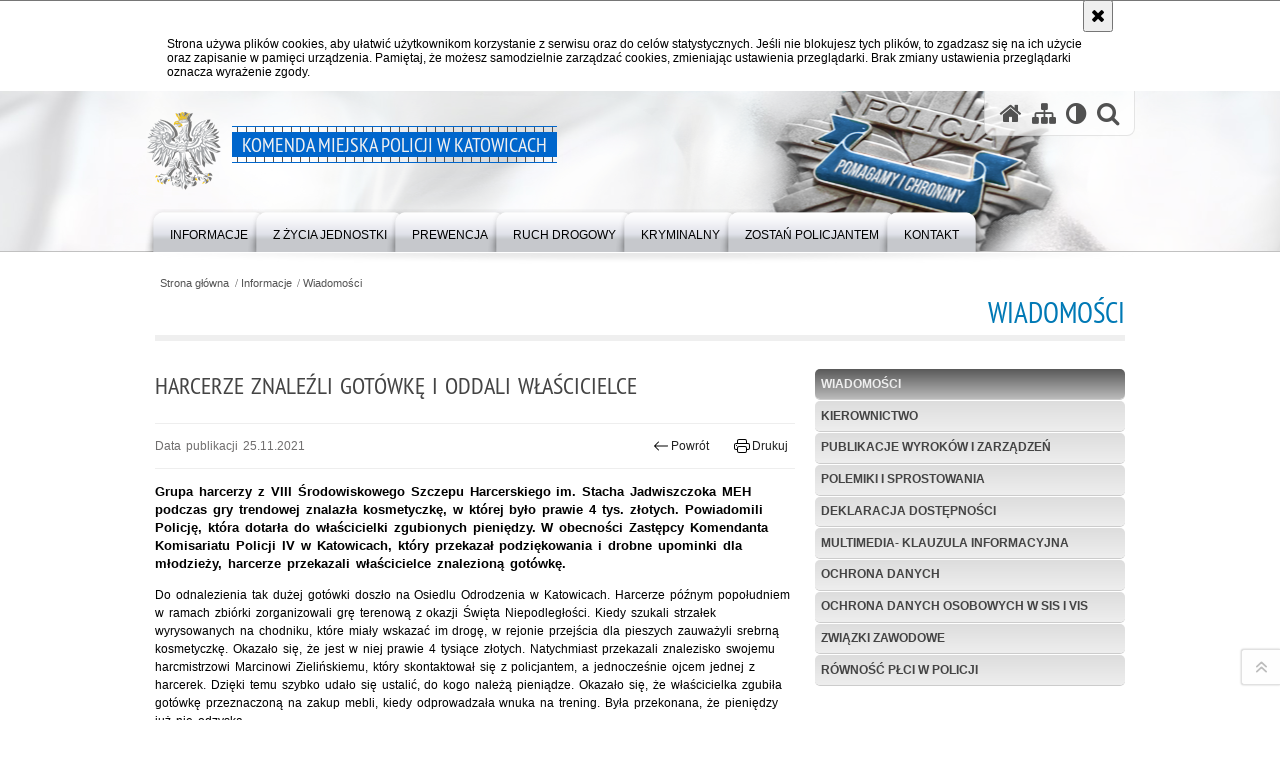

--- FILE ---
content_type: text/html; charset=UTF-8
request_url: https://katowice.policja.gov.pl/k14/informacje/wiadomosci/325279,Harcerze-znalezli-gotowke-i-oddali-wlascicielce.html
body_size: 7456
content:
<!DOCTYPE html>
<html lang="pl">
  <head>
    <meta charset="UTF-8"/>
    <meta name="description" content="Harcerze znaleźli gotówkę i oddali właścicielce - Wiadomości -  Grupa harcerzy z VIII Środowiskowego Szczepu Harcerskiego im. Stacha Jadwiszczoka MEH podczas gry trendowej znalazła kosmetyczkę, w której było prawie 4 tys. złotych. Powiadomili Policję, która dotarła do właścicielki zgubionych pieniędzy. W obecności Zastępcy Komendanta Komisariatu Policji IV w Katowicach, który przekazał podziękowania i drobne upominki dla młodzieży, harcerze przekazali właścicielce znalezioną gotówkę."/>
    <meta name="keywords" content=""/>
    <meta name="robots" content="Index, Follow"/>
    <meta name="author" content="JSK Internet"/>
    <meta property="og:site_name" content="Komenda Miejska Policji w Katowicach" />
    <meta property="og:title" content="Harcerze znaleźli gotówkę i oddali właścicielce" />
    <meta property="og:description" content="Grupa harcerzy z VIII Środowiskowego Szczepu Harcerskiego im. Stacha Jadwiszczoka MEH podczas gry trendowej znalazła kosmetyczkę, w której było prawie 4 tys. złotych. Powiadomili Policję, która dotarła do właścicielki zgubionych pieniędzy. W obecności Zastępcy Komendanta Komisariatu Policji IV w Katowicach, który przekazał podziękowania i drobne upominki dla młodzieży, harcerze przekazali właścicielce znalezioną gotówkę." />
    <meta property="og:type" content="article" />
    <meta property="og:image" content="https://katowice.policja.gov.pl/dokumenty/zalaczniki/49/oryginal/49-684465.png" />
    <meta name="viewport" content="width=device-width, initial-scale=1.0" />
        <link rel="alternate" type="application/rss+xml" title="Aktualności" href="/dokumenty/rss/49-rss-o-282.rss" />
    
    <title>Harcerze znaleźli gotówkę i oddali właścicielce - Wiadomości -  Komenda Miejska Policji w Katowicach</title> 
    <link rel="shortcut icon" href="https://katowice.policja.gov.pl/favicon.ico" />
    
    <link href="/img/forum/forum.css" type="text/css" rel="stylesheet" />
    <link href="/webfonts/awesome-4.7/css/font-awesome.min.css" type="text/css" rel="stylesheet" />
    <link href="/script/baguetteBox/baguetteBox.min.css" type="text/css" rel="stylesheet" />
    <link href="/script/mootools/vlaCalendar/styles/vlaCal-v2.11.css" type="text/css" media="screen" rel="stylesheet" />
    <link href="/script/mootools/galeria/media2015.css" type="text/css" rel="stylesheet" />
    
    <link href="/dokumenty/szablony/dynamic/49/49-39211.css?1769554806" type="text/css" rel="stylesheet" />
    <link href="/script/video/video-js/stable/video-js.min.css" rel="stylesheet" type="text/css" />
                            <script src="/script/video/video-js/stable/video.min.js"></script>
<script src="/script/video/video-js/stable/lang/pl.js"></script>
<script src="/script/lite-youtube/lite-youtube.js" type="module"></script>    
    
                                <script src="/script/video/video-js/stable/video.min.js"></script>
<script src="/script/video/video-js/stable/lang/pl.js"></script>
<script src="/script/lite-youtube/lite-youtube.js" type="module"></script>    
                                            <script src="/dokumenty/szablony/dynamic/49/49-4378.js?v=0.142"></script>
    <script>
		window.addEvent('domready', function() { 
      		Ellipsis({
          		class: '.media strong',
          		lines: 5
        	});
      		var mooDropMenu = new dropMenu($('navmenu'));
		});
	</script>
    
	    
    <!--[if lt IE 9]>
	<script  src="/script/html5/html5shiv.js"></script>
	<![endif]-->
    
  </head>
  <body class="bg">
    <div id="menu-scroll"></div>
    
    <!-- WCAG opcje -->
    <ul class="nav">
      <li><a href="#menu">Przejdź do menu głównego</a></li>
      <li><a href="#wtxt">Przejdź do treści</a></li>
      <li><a href="#search" id="szukaj-button-wai" aria-controls="search">Przejdź do wyszukiwarki</a></li>
      <li><a href="/k14/mapa">Mapa strony</a></li>
    </ul>
    <!-- .WCAG opcje -->
  
    
    <div id="page">
      
      <!-- header -->
      <div id="header-wrapper">
        <header>
          <div class="inside">
            <h1 id="header-logo"><a href="/" title="Strona główna"><span></span><em><span class="hide">Harcerze znaleźli gotówkę i oddali właścicielce - Wiadomości - </span>Komenda Miejska Policji w Katowicach</em></a></h1>
            <!-- header opcje -->
            <div id="header-options">
              <ul>
                <li><a href="https://katowice.policja.gov.pl" aria-label="Strona główna serwisu Komenda Miejska Policji w Katowicach"><i class="fa fa-home"></i></a></li>
                <li><a href="/k14/mapa" aria-label="Mapa serwisu"><i class="fa fa-sitemap"></i></a></li>
                <li><a href="/k14/wai" aria-label="Wersja tekstowa"><i class="fa fa-adjust"></i></a></li>
                <li class="szukaj-buttton-init"><a href="#search" id="szukaj-button" aria-controls="search" aria-expanded="false"><i class="fa fa-search"></i><span class="sr-only">Otwórz wyszukiwarkę</span></a></li>
              </ul>
              
              <nav id="mobileMenu">
                <a href="#" id="mobileMenuBtn" role="button" aria-controls="menu" aria-expanded="false">
                  <span class="sr-only">Menu</span><i class="fa fa-reorder"></i>
                </a>
              </nav>
              
            </div>
            <!-- header opcje. -->
            
            <!-- search -->
            <div id="search" class="search" tabindex="-1" aria-activedescendant="search-header">
              <div class="search__row">
                <div class="search_col">
                  <h2 class="search__header">Wyszukiwarka</h2>
                  <button id="szukaj-button-close" class="search__delete_btn">
                    <i class="fa fa-times-circle-o"></i>
                    <span class="sr-only">Zamknij wyszukiwarkę</span>
                  </button>
                </div>
              </div>
              <div class="search__row">
                <div class="search_col">
                  <form action="/k14/szukaj" method="post" class="search__form">
                    <div class="search__fieldset">
                      <label for="szukajg" class="sr-only">szukaj</label>
                      <input type="text" id="szukajg" class="search__input" name="szukaj" placeholder="wpisz szukaną frazę" value="" />
                      <button type="submit" class="search__btn">
                        <span class="sr-only">Szukaj</span><i class="fa fa-search"></i>
                      </button>
                    </div>
                    <div class="clear"></div>
                    <div>
                      <p><a href="/k14/szukaj">Wyszukiwarka zaawansowana</a></p>
                    </div>
                  </form>
                  
                </div>
              </div>
            </div>
            <!-- search. -->
            
          </div>
          <!-- menu -->
          <nav id="menu" aria-label="Menu główne">
            <div class="inside">
              
<ul id="navmenu" class="mainmenu">
					<li><a href="/k14/informacje" target="_top"><strong><span>Informacje</span></strong></a>
        					<ul class="submenu">
							        <li><a href="/k14/informacje/wiadomosci" target="_top">Wiadomości </a>
        				</li>
			        <li><a href="/k14/informacje/kierownictwo" target="_top">Kierownictwo </a>
        				</li>
			        <li><a href="/k14/informacje/publikacje-wyrokow-i-zarzadzen" target="_top">Publikacje wyroków i zarządzeń </a>
        				</li>
			        <li><a href="/k14/informacje/polemiki-i-sprostowania" target="_top">Polemiki i sprostowania </a>
        				</li>
			        <li><a href="/k14/informacje/deklaracja-dostepnosci" target="_top">Deklaracja dostępności </a>
        				</li>
			        <li><a href="/k14/informacje/multimedia-klauzula-inf" target="_top">Multimedia- klauzula informacyjna </a>
        				</li>
			        <li><a href="/k14/informacje/ochrona-danych" target="_top">Ochrona Danych </a>
        				</li>
			        <li><a href="/k14/informacje/ochrona-danych-o" target="_top">Ochrona Danych Osobowych w SIS i VIS </a>
        				</li>
			        <li><a href="/k14/informacje/zwiazki-zawodowe" target="_top">Związki zawodowe </a>
        				</li>
			        <li><a href="/k14/informacje/rownosc-plci-w-policji" target="_top">Równość płci w Policji </a>
        				</li>
				</ul>		
				</li>
					<li><a href="/k14/z-zycia-jednostki" target="_top"><strong><span>Z życia jednostki</span></strong></a>
        					<ul class="submenu">
							        <li><a href="/k14/z-zycia-jednostki/policja-w-katowicach" target="_top">Policja w Katowicach </a>
        				</li>
			        <li><a href="/k14/z-zycia-jednostki/stan-bezpieczenstwa-1" target="_top">Stan bezpieczeństwa </a>
        				</li>
			        <li><a href="/k14/z-zycia-jednostki/galeria" target="_top">Galeria </a>
        				</li>
			        <li><a href="/k14/z-zycia-jednostki/pomagamy-i-chronimy" target="_top">Pomagamy i chronimy </a>
        				</li>
			        <li><a href="/k14/z-zycia-jednostki/policjanci-po-sluzbie" target="_top">Policjanci po służbie </a>
        				</li>
			        <li><a href="/k14/z-zycia-jednostki/zyczenia-i-podziekowania" target="_top">Życzenia i podziękowania </a>
        				</li>
			        <li><a href="http://slaska.policja.gov.pl/kat/policja-slaska/dla-policjantow" target="_blank">Dla policjantów </a>
        				</li>
				</ul>		
				</li>
					<li><a href="/k14/prewencja" target="_top"><strong><span>Prewencja</span></strong></a>
        					<ul class="submenu">
							        <li><a href="/k14/prewencja/akcje-i-kampanie-spoleczne" target="_top">Akcje i kampanie społeczne </a>
        				</li>
			        <li><a href="/k14/prewencja/twoj-dzielnicowy" target="_top">Twój Dzielnicowy </a>
        				</li>
			        <li><a href="/k14/prewencja/dzielnicowy-blizej-nas" target="_top">Dzielnicowy Bliżej Nas </a>
        				</li>
			        <li><a href="/k14/prewencja/nie-reagujesz-akceptujesz" target="_top">Nie Reagujesz - Akceptujesz </a>
        				</li>
			        <li><a href="/k14/prewencja/dla-seniorow" target="_top">Dla seniorów </a>
        				</li>
			        <li><a href="/k14/prewencja/dla-internautow" target="_top">Dla internautów </a>
        				</li>
			        <li><a href="/k14/prewencja/dla" target="_top">Dla dzieci </a>
        				</li>
			        <li><a href="/k14/prewencja/ochrona-zwierzat" target="_top">Ochrona zwierząt </a>
        				</li>
			        <li><a href="/k14/prewencja/debaty-spoleczne-1" target="_top">Debaty społeczne </a>
        				</li>
			        <li><a href="/k14/prewencja/zagrozenie-terrorystyc" target="_top">Zagrożenie terrorystyczne - co robić? </a>
        				</li>
				</ul>		
				</li>
					<li><a href="/k14/ruch-drogowy" target="_top"><strong><span>Ruch drogowy</span></strong></a>
        					<ul class="submenu">
							        <li><a href="/k14/ruch-drogowy/akcje" target="_top">Akcje i kampanie społeczne </a>
        				</li>
			        <li><a href="/k14/ruch-drogowy/bezpieczenstwo-ruchu-drogowego" target="_top">Bezpieczeństwo ruchu drogowego </a>
        				</li>
			        <li><a href="/k14/ruch-drogowy/bezpieczenstwo-pieszych-3" target="_top">Bezpieczeństwo pieszych </a>
        				</li>
			        <li><a href="/k14/ruch-drogowy/fotoprzestrogi" target="_top">Fotoprzestrogi </a>
        				</li>
			        <li><a href="/k14/ruch-drogowy/punkty-kontroli-autokaro" target="_top">Punkty kontroli autokarów </a>
        				</li>
			        <li><a href="/k14/ruch-drogowy/wwwgddkiagovp" target="_top">Mapa utrudnień na drogach krajowych (strona GDDKiA) </a>
        				</li>
			        <li><a href="/k14/ruch-drogowy/punkty-karne-ewidencja" target="_top">Punkty karne - ewidencja kierowców </a>
        				</li>
			        <li><a href="/k14/ruch-drogowy/co-zrobic-w-przypadku-k" target="_top">Co zrobić w przypadku kolizji ? </a>
        				</li>
			        <li><a href="/k14/ruch-drogowy/informacja-dla-ubezpiec" target="_top">Informacja dla ubezpieczycieli, notatki ze zdarzeń drogowych </a>
        				</li>
				</ul>		
				</li>
					<li><a href="/k14/kryminalny" target="_top"><strong><span>Kryminalny</span></strong></a>
        					<ul class="submenu">
							        <li><a href="/k14/kryminalny/poszukiwani-zaginieni" target="_top">Poszukiwani / zaginieni </a>
        				</li>
			        <li><a href="/k14/kryminalny/kto-rozpoznaje" target="_top">Kto rozpoznaje? </a>
        				</li>
			        <li><a href="/k14/kryminalny/nn-osoba" target="_top">NN osoba </a>
        				</li>
			        <li><a href="/k14/kryminalny/pomoc-osobom-pokrzywdzonym-prz" target="_top">Pomoc osobom pokrzywdzonym przestępstwem </a>
        				</li>
				</ul>		
				</li>
					<li><a href="/k14/zostan-policjantem" target="_top"><strong><span>Zostań Policjantem</span></strong></a>
        					<ul class="submenu">
							        <li><a href="/k14/zostan-policjantem/nabor-do-sluzby-w-policji" target="_top">Nabór do służby w Policji </a>
        				</li>
			        <li><a href="/k14/zostan-policjantem/aktualnosci" target="_top">Aktualności </a>
        				</li>
				</ul>		
				</li>
					<li><a href="/k14/kontakt" target="_top"><strong><span>Kontakt</span></strong></a>
        					<ul class="submenu">
							        <li><a href="/k14/kontakt/informacje-kontaktowe" target="_top">Informacje kontaktowe </a>
        				</li>
			        <li><a href="/k14/kontakt/oficer-prasowy" target="_top">Oficer prasowy </a>
        				</li>
			        <li><a href="/k14/kontakt/numer-ratunkowy-sms" target="_top">Numer ratunkowy SMS </a>
        				</li>
			        <li><a href="/k14/kontakt/zglos-korupcje" target="_top">Zgłoś korupcję </a>
        				</li>
			        <li><a href="/k14/kontakt/handel-ludzmi" target="_top">Handel ludźmi </a>
        				</li>
			        <li><a href="/k14/kontakt/skargi-i-wnioski" target="_top">Skargi i wnioski </a>
        				</li>
			        <li><a href="/k14/kontakt/komisariaty-podlegle-km" target="_top">Komisariaty podległe KMP </a>
        				</li>
			        <li><a href="/k14/kontakt/zielona-strefa" target="_top">Zielona strefa - ochrona zwierząt i środkowiska </a>
        				</li>
				</ul>		
				</li>
	</ul>            </div>
          </nav>
          <!-- menu. -->
        </header>
      </div>
      <div class="clear"></div>
      <!--  header. -->
      
      <!--  content  -->
<div id="content">
  
<nav id="sciezka-navi"><ul id="sciezka-naviUl">
<li><a href="/k14/">Strona główna</a></li>

  <li><span></span><a href="/k14/informacje">Informacje</a></li>

  <li><span></span><a href="/k14/informacje/wiadomosci">Wiadomości</a></li>

</ul></nav>
  <div class="naglowekBig">
    <h2>Wiadomości</h2> 
    <div id="text-size">
      <p>Rozmiar czcionki</p>
      <div class="button"><a href="#" class="a tips" id="resize12"><span></span>czcionka normalna</a></div>
      <div class="button"><a href="#" class="aa tips" id="resize14"><span></span>czcionka średnia</a></div>
      <div class="button"><a href="#" class="aaa tips" id="resize16"><span></span>czcionka duża</a></div>
    </div>
  </div>
  
  <!--  content-right  -->
  <div class="subRight">
    <a title="treść strony" id="wtxt"></a>
    <!--  box  -->
    <div class="box">
      
            





<div class="right ikonka"></div>

<article class="txt">
  <div class="head">
    <h2>Harcerze znaleźli gotówkę i oddali właścicielce</h2>    <div id="drukuj">
      <span class="data">Data publikacji  25.11.2021</span>
      <div class="button"><a href="javascript:history.go(-1)" title="Powrót" class="wstecz"><span></span>Powrót</a></div>
      <div class="button"><a href="javascript:winopen('/k14/informacje/wiadomosci/325279,Harcerze-znalezli-gotowke-i-oddali-wlascicielce.print',700,600)" title="Drukuj" class="drukuj"><span></span>Drukuj</a></div>
    </div>
    <p class="intro"><strong>Grupa harcerzy z VIII Środowiskowego Szczepu Harcerskiego im. Stacha Jadwiszczoka MEH podczas gry trendowej znalazła kosmetyczkę, w której było prawie 4 tys. złotych. Powiadomili Policję, która dotarła do właścicielki zgubionych pieniędzy. W obecności Zastępcy Komendanta Komisariatu Policji IV w Katowicach, który przekazał podziękowania i drobne upominki dla młodzieży, harcerze przekazali właścicielce znalezioną gotówkę.</strong></p>  </div> 
  <p>Do odnalezienia tak dużej gotówki doszło na Osiedlu Odrodzenia w Katowicach. Harcerze późnym popołudniem w ramach zbiórki zorganizowali grę terenową z okazji Święta Niepodległości. Kiedy szukali strzałek wyrysowanych na chodniku, które miały wskazać im drogę, w rejonie przejścia dla pieszych zauważyli srebrną kosmetyczkę. Okazało się, że jest w niej prawie 4 tysiące złotych. Natychmiast przekazali znalezisko swojemu harcmistrzowi Marcinowi Zielińskiemu, który skontaktował się z policjantem, a jednocześnie ojcem jednej z harcerek. Dzięki temu szybko udało się ustalić, do kogo należą pieniądze. Okazało się, że właścicielka zgubiła gotówkę przeznaczoną na zakup mebli, kiedy odprowadzała wnuka na trening. Była przekonana, że pieniędzy już nie odzyska.</p>

<p>Komendant Miejski Policji w Katowicach wystosował do harcerzy specjalne podziękowania, które w jego imieniu wręczył Zastępca Komendanta Komisariatu Policji IV w Katowicach podinsp. Robert Drążek. Za obywatelską postawę, odwagę i uczciwość druhna Aleksandra Stanisławska, druhna Hanna Szota, druhna Klaudia Walerus, druh Maciej Pawełczyk i druh Szymon Kopeć otrzymali również drobne upominki.</p>

<p>W czasie uroczystej zbiórki, w której Komendant Drążek podziękował młodym druhom za postawę godną naśladowania, harcerze przekazali znaleziona gotówkę właścicielce. Kobieta nie kryła wzruszenia i dumy z postawy młodych ludzi. W podziękowaniu dzieciaki otrzymały znaleźne.</p>

<p>Pamiętajmy, że znalezioną rzecz (gotówkę) należy zawsze oddać, nawet jeżeli nie jest znany właściciel. Zgodnie z obowiązującymi przepisami, jeżeli znalazca nie odda znalezionej rzeczy (np. pieniędzy), a właściciel zgłosi to Policji, wówczas taki czyn jest kwalifikowany jako przywłaszczenie, za co grozi kara do trzech lat więzienia.</p>
          <section class="pad_y10"></section>
  <div class="clear"></div>
</article>

<aside id="opcje-strony">
  
  <div class="ocena">
	<script src="/script/mootools/rating/ratings.js"></script>
	<script>
		window.addEvent('domready', function() {
			var rating = new RabidRatings({url:'/k14/ocen/325279t1,dok.html'});
		});
	</script>
	<div id="rabidRating-325279-4.3_5" class="rabidRating">
		<div class="wrapper"><span class="ratingFill" style="width:85%;"><span class="ratingStars"> </span></span></div>
		<div id="rabidRating-325279-description" class="ratingText" aria-hidden="true">Ocena: 4.3/5 (4)</div>
	</div>
</div>
  
  <div class="social-share">
    <ul>
      <li>
        <a href="https://www.facebook.com/sharer/sharer.php?u=https://katowice.policja.gov.pl/k14/informacje/wiadomosci/325279,Harcerze-znalezli-gotowke-i-oddali-wlascicielce.html"
        	type="button"
        	role="button"
        	class="facebook" 
        	aria-hidden="true" 
        	tabindex="-1" 	
        	aria-label="Facebook">
          	<svg role="img" viewBox="0 0 24 24" xmlns="http://www.w3.org/2000/svg"><path d="M24 12.073c0-6.627-5.373-12-12-12s-12 5.373-12 12c0 5.99 4.388 10.954 10.125 11.854v-8.385H7.078v-3.47h3.047V9.43c0-3.007 1.792-4.669 4.533-4.669 1.312 0 2.686.235 2.686.235v2.953H15.83c-1.491 0-1.956.925-1.956 1.874v2.25h3.328l-.532 3.47h-2.796v8.385C19.612 23.027 24 18.062 24 12.073z"/></svg>
              Udostępnij
        </a>
      </li>
      <li>
        <a href="https://twitter.com/intent/tweet?text=Harcerze znaleźli gotówkę i oddali właścicielce&amp;url=https://katowice.policja.gov.pl/k14/informacje/wiadomosci/325279,Harcerze-znalezli-gotowke-i-oddali-wlascicielce.html" 
        	type="button"
        	role="button"        
        	class="twitter" 
        	aria-hidden="true" tabindex="-1" 
        	aria-label="Twitter">
          	<svg role="img" viewBox="0 0 24 24" xmlns="http://www.w3.org/2000/svg"><path d="m.058.768 9.266 12.39L0 23.231h2.099l8.163-8.819 6.596 8.82H24l-9.788-13.087 8.68-9.377h-2.1l-7.517 8.123L7.2.768zm3.087 1.546h3.28l14.488 19.371h-3.28z"/></svg>
              Tweet
        </a>
      </li>
    </ul>
  </div>
  
      <div class="tagi"><a href="/k14/tagi/33,uroczystosci.html">uroczystości</a>, <a href="/k14/tagi/163,ofiarni-i-odwazni.html">ofiarni i odważni</a>, <a href="/k14/tagi/554,opinia-publiczna.html">opinia publiczna</a></div>
      <div class="buttony"> </div>
  <!--  -->
</aside>


            
      
      <div class="clear"></div>
    </div>
    
    <!--  box.  -->
    
  </div>
  <!--  content-right.  --> 
  
  <!--  content-left  -->
  <nav id="mobileDodatkowe">
    <a href="#" id="mobileDodatkoweBtn" class="button" role="button" aria-controls="mobileDodatkoweContent" aria-expanded="false">↓ Pokaż informacje dodatkowe ↓</a>  </nav>
  <aside class="subLeft" id="mobileDodatkoweContent">
    
    

<nav id="meni2">
  <h2>Nawigacja</h2>
  <ul>
    			<li class=""><a href="/k14/informacje/wiadomosci" target="_top" class="check">Wiadomości</a>
		</li>
			<li class=""><a href="/k14/informacje/kierownictwo" target="_top" class="">Kierownictwo</a>
		</li>
			<li class=""><a href="/k14/informacje/publikacje-wyrokow-i-zarzadzen" target="_top" class="">Publikacje wyroków i zarządzeń</a>
		</li>
			<li class=""><a href="/k14/informacje/polemiki-i-sprostowania" target="_top" class="">Polemiki i sprostowania</a>
		</li>
			<li class=""><a href="/k14/informacje/deklaracja-dostepnosci" target="_top" class="">Deklaracja dostępności</a>
		</li>
			<li class=""><a href="/k14/informacje/multimedia-klauzula-inf" target="_top" class="">Multimedia- klauzula informacyjna</a>
		</li>
			<li class=""><a href="/k14/informacje/ochrona-danych" target="_top" class="">Ochrona Danych</a>
		</li>
			<li class=""><a href="/k14/informacje/ochrona-danych-o" target="_top" class="">Ochrona Danych Osobowych w SIS i VIS</a>
		</li>
			<li class=""><a href="/k14/informacje/zwiazki-zawodowe" target="_top" class="">Związki zawodowe</a>
		</li>
			<li class=""><a href="/k14/informacje/rownosc-plci-w-policji" target="_top" class="">Równość płci w Policji</a>
		</li>
	  </ul>
</nav>            
    <div class="clear"></div>
    
  </aside>
  <!--  content-left.  -->
  

  <div class="clear"></div>
  
      
  
  <div class="clear"></div>
</div>
<!--  content. -->      
      <!-- footer -->
      <footer>
        <div id="footer-top">
          <div class="footer-content">
            <!-- footmap  -->
            <div id="fsitemap">
              <h2>Mapa serwisu</h2>
              <nav id="fsitemap-map">
                

<ul>
			<li class=""><a href="/k14/informacje" target="_top" class="check">Informacje</a>
					<ul>
			<li class=""><a href="/k14/informacje/wiadomosci" target="_top" class="check">Wiadomości</a>
		</li>
			<li class=""><a href="/k14/informacje/kierownictwo" target="_top" class="">Kierownictwo</a>
		</li>
			<li class=""><a href="/k14/informacje/publikacje-wyrokow-i-zarzadzen" target="_top" class="">Publikacje wyroków i zarządzeń</a>
		</li>
			<li class=""><a href="/k14/informacje/polemiki-i-sprostowania" target="_top" class="">Polemiki i sprostowania</a>
		</li>
			<li class=""><a href="/k14/informacje/deklaracja-dostepnosci" target="_top" class="">Deklaracja dostępności</a>
		</li>
			<li class=""><a href="/k14/informacje/multimedia-klauzula-inf" target="_top" class="">Multimedia- klauzula informacyjna</a>
		</li>
			<li class=""><a href="/k14/informacje/ochrona-danych" target="_top" class="">Ochrona Danych</a>
		</li>
			<li class=""><a href="/k14/informacje/ochrona-danych-o" target="_top" class="">Ochrona Danych Osobowych w SIS i VIS</a>
		</li>
			<li class=""><a href="/k14/informacje/zwiazki-zawodowe" target="_top" class="">Związki zawodowe</a>
		</li>
			<li class=""><a href="/k14/informacje/rownosc-plci-w-policji" target="_top" class="">Równość płci w Policji</a>
		</li>
	</ul>		
		</li>
			<li class=""><a href="/k14/z-zycia-jednostki" target="_top" class="">Z życia jednostki</a>
					<ul>
			<li class=""><a href="/k14/z-zycia-jednostki/policja-w-katowicach" target="_top" class="">Policja w Katowicach</a>
		</li>
			<li class=""><a href="/k14/z-zycia-jednostki/stan-bezpieczenstwa-1" target="_top" class="">Stan bezpieczeństwa</a>
		</li>
			<li class=""><a href="/k14/z-zycia-jednostki/galeria" target="_top" class="">Galeria</a>
		</li>
			<li class=""><a href="/k14/z-zycia-jednostki/pomagamy-i-chronimy" target="_top" class="">Pomagamy i chronimy</a>
		</li>
			<li class=""><a href="/k14/z-zycia-jednostki/policjanci-po-sluzbie" target="_top" class="">Policjanci po służbie</a>
		</li>
			<li class=""><a href="/k14/z-zycia-jednostki/zyczenia-i-podziekowania" target="_top" class="">Życzenia i podziękowania</a>
		</li>
			<li class=""><a href="http://slaska.policja.gov.pl/kat/policja-slaska/dla-policjantow" target="_blank" class="">Dla policjantów</a>
		</li>
	</ul>		
		</li>
			<li class=""><a href="/k14/prewencja" target="_top" class="">Prewencja</a>
					<ul>
			<li class=""><a href="/k14/prewencja/akcje-i-kampanie-spoleczne" target="_top" class="">Akcje i kampanie społeczne</a>
		</li>
			<li class=""><a href="/k14/prewencja/twoj-dzielnicowy" target="_top" class="">Twój Dzielnicowy</a>
		</li>
			<li class=""><a href="/k14/prewencja/dzielnicowy-blizej-nas" target="_top" class="">Dzielnicowy Bliżej Nas</a>
		</li>
			<li class=""><a href="/k14/prewencja/nie-reagujesz-akceptujesz" target="_top" class="">Nie Reagujesz - Akceptujesz</a>
		</li>
			<li class=""><a href="/k14/prewencja/dla-seniorow" target="_top" class="">Dla seniorów</a>
		</li>
			<li class=""><a href="/k14/prewencja/dla-internautow" target="_top" class="">Dla internautów</a>
		</li>
			<li class=""><a href="/k14/prewencja/dla" target="_top" class="">Dla dzieci</a>
		</li>
			<li class=""><a href="/k14/prewencja/ochrona-zwierzat" target="_top" class="">Ochrona zwierząt</a>
		</li>
			<li class=""><a href="/k14/prewencja/debaty-spoleczne-1" target="_top" class="">Debaty społeczne</a>
		</li>
			<li class=""><a href="/k14/prewencja/zagrozenie-terrorystyc" target="_top" class="">Zagrożenie terrorystyczne - co robić?</a>
		</li>
	</ul>		
		</li>
			<li class=""><a href="/k14/ruch-drogowy" target="_top" class="">Ruch drogowy</a>
					<ul>
			<li class=""><a href="/k14/ruch-drogowy/akcje" target="_top" class="">Akcje i kampanie społeczne</a>
		</li>
			<li class=""><a href="/k14/ruch-drogowy/bezpieczenstwo-ruchu-drogowego" target="_top" class="">Bezpieczeństwo ruchu drogowego</a>
		</li>
			<li class=""><a href="/k14/ruch-drogowy/bezpieczenstwo-pieszych-3" target="_top" class="">Bezpieczeństwo pieszych</a>
		</li>
			<li class=""><a href="/k14/ruch-drogowy/fotoprzestrogi" target="_top" class="">Fotoprzestrogi</a>
		</li>
			<li class=""><a href="/k14/ruch-drogowy/punkty-kontroli-autokaro" target="_top" class="">Punkty kontroli autokarów</a>
		</li>
			<li class=""><a href="/k14/ruch-drogowy/wwwgddkiagovp" target="_top" class="">Mapa utrudnień na drogach krajowych (strona GDDKiA)</a>
		</li>
			<li class=""><a href="/k14/ruch-drogowy/punkty-karne-ewidencja" target="_top" class="">Punkty karne - ewidencja kierowców</a>
		</li>
			<li class=""><a href="/k14/ruch-drogowy/co-zrobic-w-przypadku-k" target="_top" class="">Co zrobić w przypadku kolizji ?</a>
		</li>
			<li class=""><a href="/k14/ruch-drogowy/informacja-dla-ubezpiec" target="_top" class="">Informacja dla ubezpieczycieli, notatki ze zdarzeń drogowych</a>
		</li>
	</ul>		
		</li>
			<li class=""><a href="/k14/kryminalny" target="_top" class="">Kryminalny</a>
					<ul>
			<li class=""><a href="/k14/kryminalny/poszukiwani-zaginieni" target="_top" class="">Poszukiwani / zaginieni</a>
		</li>
			<li class=""><a href="/k14/kryminalny/kto-rozpoznaje" target="_top" class="">Kto rozpoznaje?</a>
		</li>
			<li class=""><a href="/k14/kryminalny/nn-osoba" target="_top" class="">NN osoba</a>
		</li>
			<li class=""><a href="/k14/kryminalny/pomoc-osobom-pokrzywdzonym-prz" target="_top" class="">Pomoc osobom pokrzywdzonym przestępstwem</a>
		</li>
	</ul>		
		</li>
			<li class=""><a href="/k14/zostan-policjantem" target="_top" class="">Zostań Policjantem</a>
					<ul>
			<li class=""><a href="/k14/zostan-policjantem/nabor-do-sluzby-w-policji" target="_top" class="">Nabór do służby w Policji</a>
		</li>
			<li class=""><a href="/k14/zostan-policjantem/aktualnosci" target="_top" class="">Aktualności</a>
		</li>
	</ul>		
		</li>
			<li class=""><a href="/k14/kontakt" target="_top" class="">Kontakt</a>
					<ul>
			<li class=""><a href="/k14/kontakt/informacje-kontaktowe" target="_top" class="">Informacje kontaktowe</a>
		</li>
			<li class=""><a href="/k14/kontakt/oficer-prasowy" target="_top" class="">Oficer prasowy</a>
		</li>
			<li class=""><a href="/k14/kontakt/numer-ratunkowy-sms" target="_top" class="">Numer ratunkowy SMS</a>
		</li>
			<li class=""><a href="/k14/kontakt/zglos-korupcje" target="_top" class="">Zgłoś korupcję</a>
		</li>
			<li class=""><a href="/k14/kontakt/handel-ludzmi" target="_top" class="">Handel ludźmi</a>
		</li>
			<li class=""><a href="/k14/kontakt/skargi-i-wnioski" target="_top" class="">Skargi i wnioski</a>
		</li>
			<li class=""><a href="/k14/kontakt/komisariaty-podlegle-km" target="_top" class="">Komisariaty podległe KMP</a>
		</li>
			<li class=""><a href="/k14/kontakt/zielona-strefa" target="_top" class="">Zielona strefa - ochrona zwierząt i środkowiska</a>
		</li>
	</ul>		
		</li>
	</ul>              </nav>
            </div>
            <!-- footmap  .-->
          </div>
        </div>
        <div id="footer-bottom">
          <div class="footer-content">
            <ul>
              <li>
                <h2>Policja online</h2>
                <ul id="social">
                  <li><a href="https://www.facebook.com/policjakatowicepl" target="_blank" title="Odwiedź nas na Facebook" class="fb">Odwiedź nas na <span lang="en">Facebook</span></a></li>
                </ul>
              </li>
              <li>
                <h2>Biuletyn Informacji Publicznej</h2>
                <span style="display:inline-flex">
                <span class="bip"></span>
                <a href="https://katowice.bip.policja.gov.pl" target="_blank" title="Biuletyn Informacji Publicznej">BIP Komenda Miejska Policji w Katowicach</a>
                </span>
              </li>
              <li>
                <h2>Redakcja serwisu</h2>
                <a href="/k14/kontakt/oficer-prasowy">Kontakt z redakcją</a>
                <!-- Deklaracja dostępności -->
                <h2 style="margin-top:1rem">Dostępność</h2>
                <a href="https://katowice.policja.gov.pl/k14/informacje/deklaracja-dostepnosci">Deklaracja dostępności</a>
                <!-- .Deklaracja dostępności -->
              </li>
              <li>
                <h2>Nota prawna</h2>
                Chcesz wykorzystać materiał<br/>z serwisu Komenda Miejska Policji w Katowicach.<br/>
                <a href="https://policja.pl/pol/wolnytekst/46616,dok.html">Zapoznaj się z zasadami</a><br/>
                <a href="https://policja.pl/pol/wolnytekst/59485,dok.html">Polityka prywatności</a>
              </li>
              <li>
                <h2>Inne wersje portalu</h2>
                <a href="/k14/wai">wersja tekstowa</a><br />
              </li>
            </ul>
            <div class="clear"></div>
          </div>
        </div>
      </footer>
      <!-- footer .-->
      
      <!-- GoToTop  -->
      <div id="back-to-top"><a href="#page"><span></span><span class="sr-only">Powrót na górę strony</span></a></div>
      <!-- GoToTop  .-->
      
      <div class="social-fbar">
      <ul>
        <li>
          <a href="https://www.facebook.com/policjakatowicepl" class="facebook tips" aria-hidden="true" tabindex="-1" title="Komenda Miejska Policji w Katowicach">
            <svg aria-hidden="true" focusable="false" xmlns="http://www.w3.org/2000/svg" viewBox="0 0 24 24" width="24" height="24"><title>Facebook</title><path d="M24 12.073c0-6.627-5.373-12-12-12s-12 5.373-12 12c0 5.99 4.388 10.954 10.125 11.854v-8.385H7.078v-3.47h3.047V9.43c0-3.007 1.792-4.669 4.533-4.669 1.312 0 2.686.235 2.686.235v2.953H15.83c-1.491 0-1.956.925-1.956 1.874v2.25h3.328l-.532 3.47h-2.796v8.385C19.612 23.027 24 18.062 24 12.073z"/></svg>          </a>
        </li>
      </ul>
      </div>
      
    </div>
  </body>
</html><!-- 0.080154 / WebAdministrator (26.01.2026 08:39) //--><!-- GZIP Buffer //-->